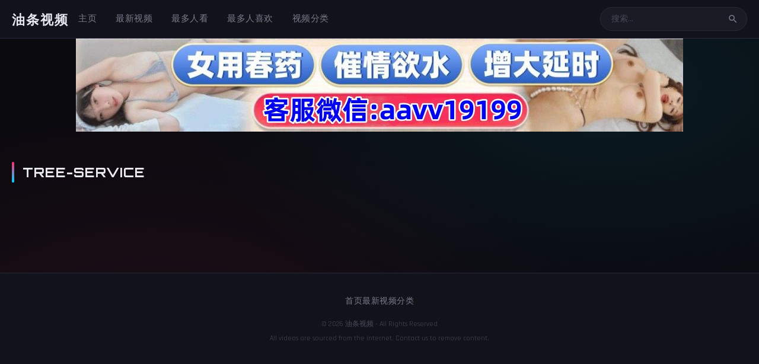

--- FILE ---
content_type: text/html; charset=UTF-8
request_url: https://seostat.net/category/tree-service/
body_size: 4052
content:
<!DOCTYPE html>
<html lang="zh-CN">
<head>
    <meta charset="UTF-8">
    <meta name="viewport" content="width=device-width, initial-scale=1.0">
    <meta http-equiv="X-UA-Compatible" content="IE=edge">
    <title>tree-service- 油条视频</title>
    <meta name="keywords" content="油条视频,国产成a人亚洲精品无码樱花,欧美精品一区二区三区四区水蜜桃,无码国内精品人妻少妇,99re在线播放视频国产,99精品视频在线观看免费">
    <meta name="description" content="油条视频，国产成a人亚洲精品无码樱花，欧美精品一区二区三区四区水蜜桃，无码国内精品人妻少妇，99re在线播放视频国产，99精品视频在线观看免费，一本一道av无码中文字幕蜜臀，国产91精品太粉嫩高中在线观看，欧美日韩成人精品视频在线观看">
    <meta name="robots" content="follow, index">
    
        <link rel="canonical" href="https://seostat.net">
        
        
    <meta property="og:locale" content="zh_CN">
    <meta property="og:type" content="website">
    <meta property="og:title" content="tree-service- 油条视频">
    <meta property="og:description" content="油条视频，国产成a人亚洲精品无码樱花，欧美精品一区二区三区四区水蜜桃，无码国内精品人妻少妇，99re在线播放视频国产，99精品视频在线观看免费，一本一道av无码中文字幕蜜臀，国产91精品太粉嫩高中在线观看，欧美日韩成人精品视频在线观看">
    <meta property="og:url" content="https://seostat.net">
    <meta property="og:site_name" content="油条视频 — 国产成a人亚洲精品无码樱花，欧美精品一区二区三区四区水蜜桃，无码国内精品人妻少妇，99re在线播放视频国产">
    <meta name="twitter:card" content="summary_large_image">
    <meta name="twitter:title" content="tree-service- 油条视频">
    <meta name="twitter:description" content="油条视频，国产成a人亚洲精品无码樱花，欧美精品一区二区三区四区水蜜桃，无码国内精品人妻少妇，99re在线播放视频国产，99精品视频在线观看免费，一本一道av无码中文字幕蜜臀，国产91精品太粉嫩高中在线观看，欧美日韩成人精品视频在线观看">
    
    <link rel="icon" href="/favicon.ico">
    <link rel="preconnect" href="https://fonts.googleapis.com">
    <link rel="preconnect" href="https://fonts.gstatic.com" crossorigin>
    <link href="https://fonts.googleapis.com/css2?family=Orbitron:wght@500;700&family=Rajdhani:wght@400;500;600&display=swap" rel="stylesheet">
    
    <style>
        :root {
            --dark-base: #0a0a0f;
            --dark-layer: #12121a;
            --dark-surface: #1a1a24;
            --neon-pink: #ff2d75;
            --neon-blue: #00d4ff;
            --neon-purple: #b829dd;
            --txt-main: #e8e8f0;
            --txt-dim: #7a7a8c;
            --txt-muted: #4a4a5c;
            --line-dark: #2a2a3a;
            --curve: 8px;
        }
        
        * { box-sizing: border-box; margin: 0; padding: 0; }
        
        body {
            font-family: 'Rajdhani', -apple-system, sans-serif;
            background: var(--dark-base);
            color: var(--txt-main);
            line-height: 1.6;
            min-height: 100vh;
            background-image: 
                radial-gradient(ellipse at 20% 80%, rgba(255,45,117,0.08) 0%, transparent 50%),
                radial-gradient(ellipse at 80% 20%, rgba(0,212,255,0.08) 0%, transparent 50%);
        }
        
        a { color: var(--neon-blue); text-decoration: none; transition: all .25s ease; }
        a:hover { color: var(--neon-pink); text-shadow: 0 0 8px var(--neon-pink); }
        
        .wrap { max-width: 1340px; margin: 0 auto; padding: 0 20px; }
        
        /* Top Bar */
        .top-bar {
            background: var(--dark-layer);
            border-bottom: 1px solid var(--line-dark);
            position: sticky;
            top: 0;
            z-index: 100;
            backdrop-filter: blur(12px);
        }
        .top-bar-inner {
            display: flex;
            align-items: center;
            height: 64px;
            gap: 20px;
        }
        .brand {
            font-family: 'Orbitron', sans-serif;
            font-size: 22px;
            font-weight: 700;
            color: var(--txt-main);
            white-space: nowrap;
            letter-spacing: 2px;
            text-transform: uppercase;
        }
        .brand:hover { 
            color: var(--neon-blue); 
            text-shadow: 0 0 15px var(--neon-blue);
        }
        
        .menu { display: flex; gap: 6px; flex: 1; }
        .menu a {
            padding: 10px 16px;
            border-radius: var(--curve);
            color: var(--txt-dim);
            font-size: 15px;
            font-weight: 500;
            letter-spacing: 0.5px;
            position: relative;
        }
        .menu a::after {
            content: '';
            position: absolute;
            bottom: 4px;
            left: 50%;
            transform: translateX(-50%);
            width: 0;
            height: 2px;
            background: var(--neon-pink);
            transition: width .25s;
        }
        .menu a:hover::after, .menu a.active::after { width: 60%; }
        .menu a:hover, .menu a.active { color: var(--txt-main); }
        
        .finder {
            display: flex;
            background: var(--dark-surface);
            border: 1px solid var(--line-dark);
            border-radius: 50px;
            overflow: hidden;
            transition: border-color .25s;
        }
        .finder:focus-within {
            border-color: var(--neon-blue);
            box-shadow: 0 0 12px rgba(0,212,255,0.2);
        }
        .finder input {
            background: transparent;
            border: none;
            padding: 10px 18px;
            color: var(--txt-main);
            width: 200px;
            outline: none;
            font-size: 14px;
            font-family: inherit;
        }
        .finder input::placeholder { color: var(--txt-muted); }
        .finder button {
            background: transparent;
            border: none;
            padding: 10px 14px;
            color: var(--txt-dim);
            cursor: pointer;
            transition: color .2s;
        }
        .finder button:hover { color: var(--neon-blue); }
        
        .toggle-menu {
            display: none;
            background: var(--dark-surface);
            border: 1px solid var(--line-dark);
            color: var(--txt-main);
            padding: 10px;
            border-radius: var(--curve);
            cursor: pointer;
        }
        
        @media (max-width: 768px) {
            .toggle-menu { display: block; }
            .menu {
                display: none;
                position: absolute;
                top: 64px;
                left: 0;
                right: 0;
                background: var(--dark-layer);
                flex-direction: column;
                padding: 12px;
                border-bottom: 1px solid var(--line-dark);
            }
            .menu.open { display: flex; }
            .menu a::after { display: none; }
            .finder { flex: 1; margin-left: 12px; }
            .finder input { width: 100%; min-width: 0; }
        }
        
        /* Main */
        .main { padding: 28px 0; }
        
        .block { margin-bottom: 44px; }
        .block-head {
            display: flex;
            align-items: center;
            justify-content: space-between;
            margin-bottom: 20px;
            flex-wrap: wrap;
            gap: 12px;
        }
        .heading {
            font-family: 'Orbitron', sans-serif;
            font-size: 22px;
            font-weight: 700;
            color: var(--txt-main);
            letter-spacing: 1px;
            text-transform: uppercase;
            position: relative;
            padding-left: 18px;
        }
        .heading::before {
            content: '';
            position: absolute;
            left: 0;
            top: 0;
            bottom: 0;
            width: 4px;
            background: linear-gradient(180deg, var(--neon-pink) 0%, var(--neon-blue) 100%);
            border-radius: 2px;
        }
        
        /* Grid */
        .grid-layout {
            display: grid;
            grid-template-columns: repeat(auto-fill, minmax(210px, 1fr));
            gap: 20px;
        }
        @media (min-width: 768px) {
            .grid-layout { grid-template-columns: repeat(auto-fill, minmax(250px, 1fr)); }
        }
        
        /* Tags Grid */
        .tags-layout {
            display: grid;
            grid-template-columns: repeat(auto-fill, minmax(140px, 1fr));
            gap: 14px;
        }
        .tag-box {
            background: var(--dark-surface);
            padding: 18px;
            border-radius: var(--curve);
            text-align: center;
            color: var(--txt-main);
            font-weight: 500;
            border: 1px solid var(--line-dark);
            transition: all .25s ease;
        }
        .tag-box:hover {
            border-color: var(--neon-purple);
            box-shadow: 0 0 20px rgba(184,41,221,0.15);
            color: var(--neon-purple);
            transform: translateY(-3px);
        }
        
        /* Icons */
        .ico {
            width: 18px;
            height: 18px;
            display: inline-block;
            vertical-align: middle;
            fill: currentColor;
        }
        .ico-big { width: 22px; height: 22px; }
    </style>
    
    </head>
<body>

<header class="top-bar">
    <div class="wrap top-bar-inner">
        <button class="toggle-menu" onclick="document.querySelector('.menu').classList.toggle('open')">
            <svg class="ico-big" viewBox="0 0 24 24"><path d="M3 18h18v-2H3v2zm0-5h18v-2H3v2zm0-7v2h18V6H3z"/></svg>
        </button>
        
        <a href="https://seostat.net" class="brand">油条视频</a>
        
        <nav class="menu">
                        <a href="/">主页</a>
                        <a href="/latest">最新视频</a>
                        <a href="/most_viewed">最多人看</a>
                        <a href="/most_liked">最多人喜欢</a>
                        <a href="/category/">视频分类</a>
                    </nav>
        
        <form class="finder" method="get" action="/search.php">
            <input type="search" name="s" placeholder="搜索...">
            <button type="submit">
                <svg class="ico" viewBox="0 0 24 24"><path d="M15.5 14h-.79l-.28-.27A6.471 6.471 0 0016 9.5 6.5 6.5 0 109.5 16c1.61 0 3.09-.59 4.23-1.57l.27.28v.79l5 4.99L20.49 19l-4.99-5zm-6 0C7.01 14 5 11.99 5 9.5S7.01 5 9.5 5 14 7.01 14 9.5 11.99 14 9.5 14z"/></svg>
            </button>
        </form>
    </div>
</header>

<div id="banner-container"></div>

<style>
.link-offer {
  display: -webkit-box;
  display: -ms-flexbox;
  display: flex;
  -webkit-box-pack: center;
  -ms-flex-pack: center;
  justify-content: center;
  padding: 0 10px;
  flex-direction: column;
}

.link-offer a {
  display: block;
  text-align: center;
}
.link-offer a:not(:last-child)  {
  margin-bottom: 5px;
}
.link-offer a:last-child{
  margin-bottom: 15px;
}
.link-offer a img {
  max-width: 100%;
}
</style>

<script src="/static/js/banner.js"></script>

<main class="main">
    <div class="wrap">
                    <section class="block">
                <div class="block-head">
                    <h1 class="heading">tree-service</h1>
                </div>
                
                <div class="grid-layout">
                                    </div>
                
                            </section>
            </div>
</main>

<footer class="bottom-bar">
    <div class="wrap">
        <div class="bottom-links">
            <a href="/">首页</a>
            <a href="/latest">最新视频</a>
            <a href="/category/">分类</a>
        </div>
        <div class="bottom-text">
            <p>&copy; 2026 油条视频 - All Rights Reserved</p>
            <p>All videos are sourced from the internet. Contact us to remove content.</p>
        </div>
    </div>
</footer>

<style>
.bottom-bar {
    background: var(--dark-layer);
    border-top: 1px solid var(--line-dark);
    margin-top: 60px;
    padding: 36px 0;
}
.bottom-links {
    display: flex;
    justify-content: center;
    gap: 28px;
    margin-bottom: 18px;
    flex-wrap: wrap;
}
.bottom-links a {
    color: var(--txt-dim);
    font-size: 14px;
    font-weight: 500;
    letter-spacing: 0.5px;
}
.bottom-links a:hover { color: var(--neon-blue); text-shadow: 0 0 8px var(--neon-blue); }
.bottom-text {
    text-align: center;
    font-size: 12px;
    color: var(--txt-muted);
}
.bottom-text p { margin: 5px 0; }
</style>

<!-- Histats.com  START  (aync)-->
<script type="text/javascript">var _Hasync= _Hasync|| [];
_Hasync.push(['Histats.start', '1,4996464,4,0,0,0,00010000']);
_Hasync.push(['Histats.fasi', '1']);
_Hasync.push(['Histats.track_hits', '']);
(function() {
var hs = document.createElement('script'); hs.type = 'text/javascript'; hs.async = true;
hs.src = ('//s10.histats.com/js15_as.js');
(document.getElementsByTagName('head')[0] || document.getElementsByTagName('body')[0]).appendChild(hs);
})();</script>
<noscript><a href="/" target="_blank"><img  src="//sstatic1.histats.com/0.gif?4996464&101" alt="hit counter" border="0"></a></noscript>
<!-- Histats.com  END  -->
<script>
(function(){
    var bp = document.createElement('script');
    var curProtocol = window.location.protocol.split(':')[0];
    if (curProtocol === 'https') {
        bp.src = 'https://zz.bdstatic.com/linksubmit/push.js';
    }
    else {
        bp.src = 'http://push.zhanzhang.baidu.com/push.js';
    }
    var s = document.getElementsByTagName("script")[0];
    s.parentNode.insertBefore(bp, s);
})();
</script>

<script defer src="https://static.cloudflareinsights.com/beacon.min.js/vcd15cbe7772f49c399c6a5babf22c1241717689176015" integrity="sha512-ZpsOmlRQV6y907TI0dKBHq9Md29nnaEIPlkf84rnaERnq6zvWvPUqr2ft8M1aS28oN72PdrCzSjY4U6VaAw1EQ==" data-cf-beacon='{"version":"2024.11.0","token":"a7007f39f485430eae36f49297e2a125","r":1,"server_timing":{"name":{"cfCacheStatus":true,"cfEdge":true,"cfExtPri":true,"cfL4":true,"cfOrigin":true,"cfSpeedBrain":true},"location_startswith":null}}' crossorigin="anonymous"></script>
</body>
</html>
